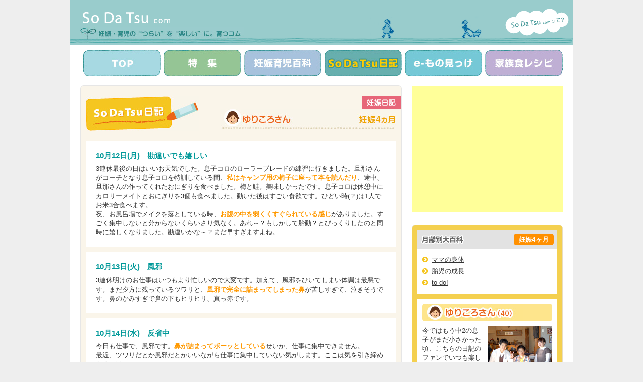

--- FILE ---
content_type: text/html
request_url: http://www.sodatsu.com/data/diary/yurikoro/bn/151012.html
body_size: 13583
content:
<!doctype html>
<!--[if lt IE 7]> <html class="ie6 oldie"> <![endif]-->
<!--[if IE 7]>    <html class="ie7 oldie"> <![endif]-->
<!--[if IE 8]>    <html class="ie8 oldie"> <![endif]-->
<!--[if gt IE 8]><!-->
<html class="">
<!--<![endif]-->
<head>
<meta charset="utf-8">
<meta name="viewport" content="width=device-width, initial-scale=1">
<meta name="description" content="So Da Tsu com">
<meta name="keywords" content="So Da Tsu com">
<title>妊娠・子育て日記　ゆりころさん│So Da Tsu com</title>
<link href="/css/cmn_reset.css" rel="stylesheet" type="text/css">
<link href="/css/cmn_media_q.css" rel="stylesheet" type="text/css">
<link href="/css/cmn_style.css" rel="stylesheet" type="text/css">
<link href="/css/diary.css" rel="stylesheet" type="text/css">
<!--[if lt IE 9]>
<script src="//html5shiv.googlecode.com/svn/trunk/html5.js"></script>
<script src="http://css3-mediaqueries-js.googlecode.com/svn/trunk/css3-mediaqueries.js"></script>
<![endif]-->
<script src="/js/respond_min.js"></script>
<script src="/js/jquery.js"></script>
<script src="/js/jquery.biggerlink.js"></script>
<script src="/js/common.js"></script>
</head>
<body id="diary">

<div class="gridContainer" id="pageTop">
<header id="header" class="clearfix">
<div class="fltR dispNone_sm">
<p><a href="/company/site.html"><img src="/img/cmn_btn_whats.gif" alt="SoDaTsu comって？"></a></p>
</div>

<hgroup id="hgroup" class="fltL">
<h1><a href="/index.html"><img src="/img/cmn_logo_header.gif" alt="SoDaTsu com　そだつコム"></a></h1>
<h2><img src="/img/cmn_copy_header.jpg" alt="妊娠・育児の“つらい”を“楽しい”に。育つコム"></h2>
</hgroup>
</header><!--ヘッダ終わり-->

<nav id="globalNav">
<ul><!--
--><li><a href="/index.html"><img src="/img/cmn_menu01.jpg" alt="TOP"></a></li><!--
--><li><a href="/article/index.html"><img src="/img/cmn_menu02.jpg" alt="特集"></a></li><!--
--><li><a href="/data/ency/index.html"><img src="/img/cmn_menu03.jpg" alt="妊娠育児百科"></a></li><!--
--><li><a href="/data/diary/index.html"><img src="/img/cmn_menu04_a.jpg" alt="SoDaTsu日記"></a></li><!--
--><li><a href="/e_mono/index.html"><img src="/img/cmn_menu05.jpg" alt="e-もの見っけ"></a></li><!--
--><li><a href="/fun/cooking/index.html"><img src="/img/cmn_menu06.jpg" alt="家族食レシピ"></a></li><!--
--></ul>
</nav>

<!--広告 スマホ*日記TOPバナ-->
<aside class="ad_smTop dispNone_pc">
<script type="text/javascript"><!--
google_ad_client = "ca-pub-3475925223917460";
/* diary_sA */
google_ad_slot = "2259072158";
google_ad_width = 320;
google_ad_height = 50;
//-->
</script>
<script type="text/javascript"
src="http://pagead2.googlesyndication.com/pagead/show_ads.js">
</script>
</aside>
<!--/広告おわり-->


<div id="mainArea"><div id="borderBox"><!--ここからメインコンテンツ-->

<hgroup id="diary_hgroup" class="clearfix">

<h2 class="fltL"><img src="../../img/ttl_diary.jpg" alt="SoDaTsu日記"></h2>
<div class="fltR"><h3><img src="../../img/ttl_diary_ninshin.gif" alt="妊娠日記"></h3>
<h4><img src="img/name_n00_04.jpg" alt="ゆりころさん／妊娠4ヶ月"></h4></div>
</hgroup>

<!--始エントリ-->
<article class="entry imgBoxR">
<h5 class="title">
10月12日(月)　勘違いでも嬉しい</h5>
<p>
3連休最後の日はいいお天気でした。息子コロのローラーブレードの練習に行きました。旦那さんがコーチとなり息子コロを特訓している間、<span class="point">私はキャンプ用の椅子に座って本を読んだり</span>、途中、旦那さんの作ってくれたおにぎりを食べました。梅と鮭。美味しかったです。息子コロは休憩中にカロリーメイトとおにぎりを3個も食べました。動いた後はすごい食欲です。ひどい時(？)は1人でお米3合食べます。<br>夜、お風呂場でメイクを落としている時、<span class="point">お腹の中を弱くくすぐられている感じ</span>がありました。すごく集中しないと分からないくらいさり気なく。あれ～？もしかして胎動？とびっくりしたのと同時に嬉しくなりました。勘違いかな～？まだ早すぎますよね。 </p>
</article>
<!--終エントリ-->


<!--始エントリ-->
<article class="entry imgBoxR">
<h5 class="title">
10月13日(火)　風邪</h5>
<p>
3連休明けのお仕事はいつもより忙しいので大変です。加えて、風邪をひいてしまい体調は最悪です。まだ夕方に残っているツワリと、<span class="point">風邪で完全に詰まってしまった鼻</span>が苦しすぎて、泣きそうです。鼻のかみすぎで鼻の下もヒリヒリ、真っ赤です。 </p>
</article>
<!--終エントリ-->



<!--始エントリ-->
<article class="entry imgBoxR">
<h5 class="title">
10月14日(水)　反省中
</h5>
<p>
今日も仕事で、風邪です。<span class="point">鼻が詰まってボーッとしている</span>せいか、仕事に集中できません。<br>最近、ツワリだとか風邪だとかいいながら仕事に集中していない気がします。ここは気を引き締めなくては！！</p>
</article>
<!--終エントリ-->


<!--始エントリ-->
<article class="entry imgBoxR">
<h5 class="title">
10月15日(木)　ちょっと怒ってます
</h5>
<p>
鼻が詰まってここ何日かちゃんと眠れていません。夜中に何度も目が覚めては、かんでもかんでも通らない鼻にため息をついています。今日も仕事でしたが、このままではいけないと、休みをもらって病院に行くことにしました。 <br>もともと手洗い、うがいなどには神経質なほどにこだわる私、ある事態をのぞいては風邪はほとんどひきません。ある事態、それは旦那さんが風邪をひいた時。外にいる時は、風邪をひいている人がいればさっさと自分がマスクをし、帰ったらすぐに手洗いとうがいを徹底していますが、<span class="point">家の中でゴホゴホされると気を抜いているせいかうつってしまう</span>んです。<br>しかも、何度言っても症状がひどくなるまで薬を飲まない旦那さん。私の苦しそうな姿を見て慌てて病院に行ったりし始めましたが、はっきり言って遅すぎです(怒)。ひき始めに薬を飲んで対処してくれればうつらないですむのに…。
</p>
</article>
<!--終エントリ-->

<!--広告 スマホ*日記中断テキスト-->
<aside class="ad_smTop dispNone_pc">
<script type="text/javascript"><!--
google_ad_client = "ca-pub-3475925223917460";
/* diary_sB */
google_ad_slot = "6689271753";
google_ad_width = 234;
google_ad_height = 60;
//-->
</script>
<script type="text/javascript"
src="http://pagead2.googlesyndication.com/pagead/show_ads.js">
</script>
</aside>
<!--/広告おわり-->


<!--始エントリ-->
<article class="entry imgBoxR">
<h5 class="title">
10月16日(金)　トローチだけ…</h5>
<p>
昨日はお休みをもらって病院に行ったにもかかわらず、<span class="point">妊娠初期？ということで薬は出せない</span>と言われてしまい、いくつか病院をあたりましたがトローチをもらって終わりました。<br>というわけで今日も風邪です。やれやれ。
</p>
</article>
<!--終エントリ-->


<!--始エントリ-->
<article class="entry imgBoxR">
<h5 class="title">
10月17日(土)　美味しいお蕎麦だったんですが…</h5>
<p>
待ちに待ったお休み。一日中、外出せずゆっくりしていたのですが、お昼にお蕎麦を食べたら何故か具合が悪くなり、そのまま<span class="point">夜も食べられない</span>ままベッドに倒れ込みました。<br>食べ過ぎ？つわり？風邪？原因不明ですがツラかったです。
</p>
</article>
<!--終エントリ-->


<!--始エントリ-->
<article class="entry imgBoxR">
<h5 class="title">
10月18日(日)　その日を待っています</h5>
<p>
息子コロがローラーブレードに行きました。鮭のおにぎりを2個食べて、朝の6時30分には家を出て行きました。頑張っています。<br>私といえば、昨日よりは体調はいい気がしますが、<span class="point">ノドの奥にツワリの時の吐き気というか気持ち悪さがあります</span>。いつまで経ってもスッキリしないうえ、風邪まで重なって疲労もたまってきています。 <br>秋は美味しいものがいっぱい。早くスッキリして美味しいものが食べたいです。
</p>
</article>
<!--終エントリ-->

<p class="btn_bn"><a href="list.html"><img src="../../img/btn_bn_big.gif" alt="バックナンバー" class="linkImg"></a></p>

</div><!--/borderBox-->
</div><!--/mainArea-->


<!--広告 PCスマホ*日記レクタングル-->
<aside class="ad_smBig">
<script type="text/javascript"><!--
google_ad_client = "ca-pub-3475925223917460";
/* diary_A */
google_ad_slot = "6828872555";
google_ad_width = 300;
google_ad_height = 250;
//-->
</script>
<script type="text/javascript"
src="http://pagead2.googlesyndication.com/pagead/show_ads.js">
</script>
</aside>
<!--/広告おわり-->


<div id="adArea"><!--ここから右カラム-->
<div id="bgBox">

<section class="ency dispNone_sm">
<div class="clearfix">
<h3 class="fltL"><img src="../../img/ttl_ency.gif" alt="月齢別大百科"></h3>
<p class="fltR age">妊娠4ヶ月</p>
</div>
<ul>
<li><a href="../../../ency/ninshin/mama/mama04.html">ママの身体</a></li>
<li><a href="../../../ency/ninshin/baby/baby04.html">胎児の成長</a></li>
<li><a href="../../../ency/ninshin/osewa/osewa04.html">to do!</a></li>
</ul>
</section>
<section class="innerBox profile">
  <h3 class="name"><img src="img/prf_name.jpg" alt="ゆりころさん(31歳)"></h3>
  <p class="imgBoxR"><img src="img/prf.jpg" alt="ゆりころさん" class="fltImg">今ではもう中2の息子がまだ小さかった頃、こちらの日記のファンでいつも楽しみに読んでいました。あれから約10年、奇跡の妊娠を果たした今、今度は自ら日記を綴る側となりました。<br>
        息子のベビー用品は勿論、私の中のベビーのお世話知識はほぼリセットされて、ゼロからのスタート状態です。皆様応援よろしくお願いします。</p>
  <p class="clearfix mt10"> <a href="../../index.html#yurikoro"><img src="../../img/btn_prf.gif"class="fltL linkImg"></a> <a href="list.html"><img src="../../img/btn_bn.gif" class="fltR linkImg"></a></p>
</section>
<section class="comment">
<h3><img src="../../img/ttl_suport.gif" alt="子育て応援サポーターから"></h3>



<h4><img src="../../img/ttl_comment_hensyu.gif" class="編集部より"></h4>
<p>ゆりころさんへ<br>
薬を飲むのはちょっとためらわれる時期に、風邪をひいてしまったゆりころさん。<br>
寝苦しそうですね。少しずつでも仮眠を取って、なんとか体を休めてくださいね。
<br>
(So　Da　Tsu　com編集部)</p>
</section>

<section class="innerBox member">
<ul>
<li><a href="../../marukokko/bn/index.html"><img src="../../marukokko/bn/img/member_marukokko.gif" alt="まるこっこさんの日記" class="linkImg"></a></li>
<li><a href="../../yoshino/bn/index.html"><img src="../../yoshino/bn/img/member_yoshino_02.jpg" alt="ヨシノさんの日記" class="linkImg"></a></li>
<li><a href="../../yamachan/bn/index.html"><img src="../../yamachan/bn/img/member_yamachan_iku.gif" alt="やまちゃんの日記" class="linkImg"></a></li>
</ul>
</section>
</div><!--/bgBox-->





</div><!--/adArea-->


<footer id="footer">
<p id="linkPagetop"><a href="#pageTop"><img src="/img/cmn_btn_pagetop.gif" alt="ページの上部へ" class="linkImg"></a></p>
<div id="footNav">
<ul>
<li class="nobg"><a href="/company/site.html">So Da Tsu comについて</a></li><!--
--><li><a href="/company/company.html">会社概要</a></li><!--
--><li><a href="/company/privacy.html">プライバシー</a></li><!--
--><li><a href="/company/menseki.html">利用規約</a></li><!--
--><li><a href="/company/ad.html">広告掲載について</a></li><!--
--><li><a href="/company/release.html">お問い合わせ</a></li><!--
--><li><a href="/company/works.html">仕事のご依頼</a></li>
</ul>
<p><img src="/img/cmn_copyright_footer.jpg" alt="(c) So Da Tsu com All rights reserved. "></p>
</div>
</footer>

</div><!--/gridContainer-->

<script type="text/javascript">

  var _gaq = _gaq || [];
var pluginUrl =
 '//www.google-analytics.com/plugins/ga/inpage_linkid.js';
_gaq.push(['_require', 'inpage_linkid', pluginUrl]);
  _gaq.push(['_setAccount', 'UA-32613907-1']);
  _gaq.push(['_setDomainName', 'sodatsu.com']);
  _gaq.push(['_trackPageview']);

  (function() {
    var ga = document.createElement('script'); ga.type = 'text/javascript'; ga.async = true;
    ga.src = ('https:' == document.location.protocol ? 'https://ssl' : 'http://www') + '.google-analytics.com/ga.js';
    var s = document.getElementsByTagName('script')[0]; s.parentNode.insertBefore(ga, s);
  })();

</script>

</body>
</html>

--- FILE ---
content_type: text/html; charset=utf-8
request_url: https://www.google.com/recaptcha/api2/aframe
body_size: 269
content:
<!DOCTYPE HTML><html><head><meta http-equiv="content-type" content="text/html; charset=UTF-8"></head><body><script nonce="VKaZUW0NRZMVcHhzd9UJWg">/** Anti-fraud and anti-abuse applications only. See google.com/recaptcha */ try{var clients={'sodar':'https://pagead2.googlesyndication.com/pagead/sodar?'};window.addEventListener("message",function(a){try{if(a.source===window.parent){var b=JSON.parse(a.data);var c=clients[b['id']];if(c){var d=document.createElement('img');d.src=c+b['params']+'&rc='+(localStorage.getItem("rc::a")?sessionStorage.getItem("rc::b"):"");window.document.body.appendChild(d);sessionStorage.setItem("rc::e",parseInt(sessionStorage.getItem("rc::e")||0)+1);localStorage.setItem("rc::h",'1768718272421');}}}catch(b){}});window.parent.postMessage("_grecaptcha_ready", "*");}catch(b){}</script></body></html>

--- FILE ---
content_type: text/css
request_url: http://www.sodatsu.com/css/cmn_media_q.css
body_size: 5902
content:
@charset "utf-8";
/* 標準可変メディア
   メモ : 可変メディアでは、HTML からメディアの高さおよび幅の属性を削除する必要がある
   http://www.alistapart.com/articles/fluid-images/ 
*/
img, object, embed, video {
	max-width: 100%;
}
/* IE 6 では最大幅がサポートされていないため、デフォルトで幅 100% に設定される */
.ie6 img {
	width:100%;
}

/* -----------------------------------------------------------------------------------------------------------------------モバイルレイアウト : 480 px およびそれ以下. */

.ad_Pc {
	margin: 20px 0;
	text-align: center;
}
.ad_smTop{
	margin: 0 0 -4px 0;
	text-align: center;
}
.ad_smBig{
	margin: 20px 0;
	text-align: center;
}
.ad_smBig2{
	margin: 20px 0;
	text-align: center;
	position: relative;
	left: -6%;
}
/*PCスマホ　出し分け　*/
.dispNone_sm{
	display: none;	
}
.dispNone_pc{
	display: block;	
}
/*広告　右上レクタングル用　*/
.ad_pcA300{
	margin-top: 20px;
	margin-bottom: 20px;
	text-align: center;
}
/*広告　上下マーシン20px　*/
.ad_mtmb20{
	margin: 20px 0;
	text-align: center;
}
/*レイアウト枠に入る広告　*/
.ad_inContents{
	margin: 20px -17px;
	text-align: center;
}
/*コンテンツ内に入るor幅320の広告　*/
.ad_inContents2{
	margin: 20px -25px;
	text-align: center;
}
/*レイアウト枠に入る広告 幅300の横並び広告　レフト　*/
.ad_inContents3_left{
	text-align: center;
	float: none;
}
/*レイアウト枠に入る広告 幅300の横並び広告　ライト　*/
.ad_inContents3_right{
	text-align: center;
	float: none;
}
/* amazon枠あり広告　*/
.ad_border{
	margin: 1em 0;
	padding: 5px;
	border:1px solid #eee; 
	text-align:center; 
}
.ad_border img{
	margin: 0 auto 5px;
	display: block;
}
.ad_border .note{
	margin: 0;
	text-align: left;
}

.note {
	font-size: 78%;
}

#header{
	margin: 0;
	padding: 5px 3% 0;
	background: #99cccc; 
}
.gridContainer {
	margin-left: auto;
	margin-right: auto;
	width: 100%;
	background-color: #fff;
}
/* グローバルナビ */
#globalNav {
	clear: both;
	margin: 5px 0;
	width: 100%;
	text-align: center;
	display: block;
}

#globalNav li{
	display: inline;
}
#globalNav li img{
	margin: 2px 0.5%;
	width: 31%;
}

/* 3カラム左 */
#sideNav {
	clear: both;
	display: none;
}
/* 3カラム中央 */
#mainArea_home {
	margin: 0 2.3%;
	clear: both;
	width: 95.4%;
	display: block;
}
/* 右カラム */
#adArea {
	margin: 0 2.3%;
	clear: both;
	width: 95.4%;
	display: block;
}
/* 左カラム */
#mainArea {
	margin: 0 2.3%;
	clear: both;
	width: 95.4%;
	display: block;
	font-size: 115%;
	line-height: 1.5;
}
/* フッター */
#footer{
	margin: 0;
	clear:both;
	text-align: center;
}
#linkPagetop{
	margin: 0 2.3%;
	padding: 20px 0 0 0;
	background: #fff;
	text-align: right;
}
#footer li{
	display: block;
}

/* 検索エンジン */
.search_form{
	width: 100%;
	margin-top: -10px;
}
.search_word{
	width: 100%;
	margin-left: 10px;
	margin-top: -10px;
}

.search_mt-60{
	margin-top: 10px;
	}

/* -------------------------------------------デスクトップレイアウト : 481 px ～最大 1232 px。モバイルレイアウトとタブレットレイアウトからスタイルを継承。 */

@media print , screen and (min-width: 481px) {
.dispNone_sm{
	display: block;	
}
.dispNone_pc{
	display: none;	
}
/*広告　右上レクタングル用　*/
.ad_pcA300{
	margin-top: 0;
}
.ad_border img{
	display: inline;
}

.note {
	font-size: 85%;
}

.gridContainer {
	width: 1000px;
	margin: auto;
	padding: 0;
	background-color: #fff;
}
.popupContainer {
	width: 790px;
	margin: auto;
	padding: 0;
	background-color: #fff;
}
#header{
	margin: 0;
	padding: 15px 7px 0 20px;
	background: url(../img/cmn_bg_header.gif) left bottom no-repeat #99cccc; 
}
#header .fltL{
	width: 361px;
}
#header .fltR{
	margin-bottom: 14px;
	width: 600px;
	background: url(../img/cmn_anime_header.gif) left top;
	text-align: right;
}
/* グローバルナビ */
#globalNav {
	margin: 9px 0 18px 6px;
	clear: both;
	display: block;
}

#globalNav li{
	margin-right: 6px;
}
#globalNav li img{
	margin: 0;
	width: 154px;
}
#globalNav li img.test{
	margin: 0;
	width: 154px;
}
/* 3カラム左 */
#sideNav {
	margin: 0 0 0 20px;
	clear: both;
	float: left;
	width: 170px;
	display: block;
}
/* 3カラム中央 */
#mainArea_home {
	margin: 0 0 0 20px;
	clear: none;
	float: left;
	width: 450px;
	display: block;
}
/* 右カラム */
#adArea {
	margin: 0 20px 0 0;
	clear: none;
	float: right;
	width: 300px;
	display: block;
}
/* 左カラム */
#mainArea {
	margin: 0 0 0 20px;
	float: left;
	width: 640px;
	display: block;
	font-size: 100%;
	line-height: 1.4;
}
/* フッター */
#linkPagetop{
	margin: 0;
	padding: 20px 20px 0 0;
}
#footer li{
	margin-right: 10px; 
	padding-left: 10px;
	background:url(../img/com_dot_green.gif) no-repeat left;
	display: inline;
}

/*レイアウト枠に入る広告 幅300の横並び広告　レフト　*/
.ad_inContents3_left{
	float: left;
	margin-left:-30px;
}
/*レイアウト枠に入る広告 幅300の横並び広告　ライト　*/
.ad_inContents3_right{
	float: right;
	margin-right:-30px;
}

/* 検索エンジン */
.search_form{
	width: 300px;
	float: right;
	margin-top: -10px;
	margin-right: 20px;
	height: 90px;
	}
.search_word{
	width: 300px;
	margin-left: 0px;
	margin-top: -10px;
	}

.search_mt-60{
	margin-top: -75px;
	}
	
}

@media print , screen and (max-width: 481px) {
	.ad_smBig{display:none;}}
	
@media print , screen and (max-width: 481px) {
	.ad_spA300{display:none;}}

--- FILE ---
content_type: text/css
request_url: http://www.sodatsu.com/css/cmn_style.css
body_size: 4352
content:
@charset "utf-8";

/* SNSボタン */
#sns {
	padding: 10px 0 20px;
}
#sns li {
	float:left;
	display:inline;
	list-style-type:none;
}
.fb ,
.tweet{
	padding-top:3px;
}
.tweet{
	padding-left: 10px;
	display:block;
	width: 100px;
}

/* リンクボックス */
.linkBox{
	cursor: pointer;
}
.bl-hover a{ 
	color: #f90 !important;
	text-decoration: none;
}
.bl-hover img{ 
	opacity:0.6;
	filter:alpha(opacity=60);
	-ms-filter: "alpha( opacity=60 )";
}

/* リンクイメージ */
a:hover img.linkImg{
	opacity:0.6;
	filter:alpha(opacity=60);
	-ms-filter: "alpha( opacity=60 )";
}
#globalNav li a:hover   { 
	opacity:0.6;
	filter:alpha(opacity=60);
	-ms-filter: "alpha( opacity=60 )";
}

/*　メインエリア--------------------------
----------------------------------------------- */
#mainArea #borderBox{
	border: 1px solid #e6e6e6;
  /* 角丸 */
	-webkit-border-radius: 7px;
	-moz-border-radius:  7px;
	border-radius:  7px;
	position:relative;
	behavior: url(/pie/PIE.htc);/*for IE*/
}

#mainArea #borderBox2{
	border: 1px solid #e6e6e6;
  /* 角丸 */
	-webkit-border-radius: 7px;
	-moz-border-radius:  7px;
	border-radius:  7px;
	position:relative;
	behavior: url(/pie/PIE.htc);/*for IE*/
}

#mainArea .borderTable td{
	padding: 3px;
	border: 1px solid #c2bfb7;
}

.mainContents p{
	margin-bottom: 1.0em;
}

.mainContents ul.indentList {
	margin-bottom: 1em;
	margin-left: 1em;
}
.mainContents ul.indentList li {
	text-indent: -1.0em;
}
.mainContents p.indentList{
	margin-left: 1em;
	text-indent: -1.0em;
}

.mainContents p.linkTxt a{
	padding-left: 10px;
	background: url(../img/cmn_arrow_green.png) no-repeat left;
}
.mainContents p.linkTxt a.blank{
	padding-left: 12px;
	background: url(../img/cmn_blank_green.png) no-repeat left;
}

/*　右＠ニューストピック--------------------------
----------------------------------------------- */
#adArea a         { color: #333;}
#adArea a:visited { color: #333;}
#adArea a:active  { color: #333;}
#adArea a:hover   { color: #f90;}

#newsTopics{
	margin-top: 20px;
	margin-bottom: 20px;
	padding-bottom: 15px;
	background: url(../img/cmn_bg_topics.jpg) repeat;
	font-size: 85%;
  /* 角丸 */
	-webkit-border-radius: 7px;
	-moz-border-radius:  7px;
	border-radius:  7px;
	position:relative;
	behavior: url(/pie/PIE.htc);/*for IE*/
}

#newsTopics h2{
	padding-right: 6px;
	background: url(../img/cmn_bg_topics_ttl.jpg) no-repeat right top #fff;
}
#newsTopics ul{
	margin: 0 6px;
	padding: 0 10px 10px;
	background: #fff;
}
#newsTopics li{
	padding: 5px 0 5px 10px;
	background: url(../img/cmn_arrow_red.png) no-repeat left;
	border-bottom: 1px dashed #d7d8b9;
	color: #039;
}
#newsTopics li:first-child{
	padding-top: 0;
}
#newsTopics li:last-child{
	border-bottom: none;
}
#newsTopics .fRed{
	margin-left: 2px;
}


/*　右＠バナーエリア--------------------------
----------------------------------------------- */
#prBnr{
	 margin: 20px 0;
}
#prBnr h2{
	 font-size: 85%;
}
#prBnr ul{
	padding-bottom: 10px;
	text-align: center;
	border: 1px solid #ededed;
  /* 角丸 */
	-webkit-border-radius: 5px;
	-moz-border-radius:  5px;
	border-radius:  5px;
	position:relative;
	behavior: url(/pie/PIE.htc);/*for IE*/
}
#prBnr li{
	 margin-top: 10px;
}


/*　右＠お問い合わせ--------------------------
----------------------------------------------- */
.contactForm{
	padding: 20px;
	background: #faf3e2;
	border: 1px solid #e7dcc1;
  /* 角丸 */
	-webkit-border-radius: 7px;
	-moz-border-radius:  7px;
	border-radius:  7px;
	position:relative;
	behavior: url(/pie/PIE.htc);/*for IE*/
}
.contactForm p{
	margin-top: 10px;
	text-align: center;
}
.contactForm textarea{
	width: 100%;
	height: 120px;
}


/* フッター--------------------------
----------------------------------------------- */
#footer #footNav{
	padding-bottom: 40px;
	background: url(../img/cmn_bg_footer.jpg) no-repeat center bottom #a3d6d9;
}
#footer ul{
	padding: 15px 0;
}

#footer li a         { color: #2e8a8a; text-decoration: none; !important}
#footer li a:visited { color: #2e8a8a; !important}
#footer li a:active  { color: #2e8a8a; !important}
#footer li a:hover   { color: #fff; !important}



--- FILE ---
content_type: text/css
request_url: http://www.sodatsu.com/css/diary.css
body_size: 12261
content:
@charset "utf-8";

/* ＠日記  */
#diary .ad_smTop{
	margin: 0 0 2px 0;
}

#diary #borderBox {
	background: #faf5ea;
}

#diary_top #borderBox {
	padding-top: 20px;
	background: url(../data/diary/img/top_bg_main.png) no-repeat left top #7cb3b3;
	border: 1px solid #669999;
}

/* 右＠日記 */
#diary #adArea #bgBox{
	margin-bottom: 20px;
	background: #f4d04f;
	border: 1px solid #e7dcc1;
  /* 角丸 */
	-webkit-border-radius: 7px;
	-moz-border-radius: 7px;
	border-radius: 7px;
	position:relative;
	behavior: url(/pie/PIE.htc);/*for IE*/
}

/* 右＠日記 */
#diary #adArea #bgBox .innerBox{
	margin: 10px;
	background: #fff;
	padding: 10px;
}
#diary .ency{
	margin: 10px;
	background: #fff;
}
#diary .ency .clearfix{
	padding: 7px;
	background: #e2e2e2;
}
#diary .ency .age{
	padding: 0 10px;
	background: #ff9000;
	color: #fff;
	line-height: 23px;
	font-weight: bold;
	text-align: center;
  /* 角丸 */
	-webkit-border-radius: 5px;
	-moz-border-radius: 5px;
	border-radius: 5px;
	position:relative;
	behavior: url(/pie/PIE.htc);/*for IE*/
}
#diary .ency ul{
	padding: 10px;
}
#diary .ency li{
	padding-left: 18px;
	background: url(../img/cmn_arrow_yerrow.gif) no-repeat left;
	line-height: 1.8;
}
/* 右＠プロフィール */
#diary .profile .name{
	margin-bottom: 10px;
	padding: 0 10px;
	background: #fee58c;
  /* 角丸 */
	-webkit-border-radius: 5px;
	-moz-border-radius: 5px;
	border-radius: 5px;
	position:relative;
	behavior: url(/pie/PIE.htc);/*for IE*/
}
#diary .profile .fltImg{
	margin: 0 0 10px 10px;
}
/* 右＠コメント */
#diary .comment{
	margin: 10px;
	background: #fee58c;
	color: #663300;
}
#diary .comment h3{
	padding: 10px 0;
}
#diary .comment h4{
	margin: 0 10px;
	background: url(../data/diary/img/bg_comment.jpg) no-repeat right;
	line-height: 1.8;
}
#diary .comment p{
	padding: 0 10px 10px;
}
/* 右＠他メンバー */
#diary .member ul{
	text-align: center;
}
#diary .member li{
	margin-top: 7px;
}
#diary .member li:first-child{
	margin-top: 0;
}
#diary .member li a{
	padding-left: 25px;
	background: url(../data/diary/img/bg_member_link.gif) no-repeat 7px #fee58c;
	width: 235px;
	height: 30px;
	display: block;
	text-align: left;
  /* 角丸 */
	-webkit-border-radius: 3px;
	-moz-border-radius: 3px;
	border-radius: 3px;
	position:relative;
	behavior: url(/pie/PIE.htc);/*for IE*/
}


/* -----------------------------------------------------------------------------------------------------------------------モバイルレイアウト : 480 px およびそれ以下. */
/*--------------------------------------------------------------------------------------------------------------------- ＠日記  */

/* 日記トップ */
#diary_top .topLeft{
	padding: 0 2%;
	width: 96%;
}
#diary_top .topRight{
	padding: 10px 2%;
	width: 96%;
}
#diary_top .topRight .blockR{
	margin-bottom: 10px;
}
#diary_top .topRight .dateBox{
	padding: 0 8px;
	background-color: #f16209;
	color: #fff;
	font-weight: bold;
	line-height: 24px;
	height: 24px;
  /* 角丸 */
	-webkit-border-radius: 3px;
	-moz-border-radius: 3px;
	border-radius: 3px;
	position:relative;
	behavior: url(/pie/PIE.htc);/*for IE*/
}
#diary_top .topRight .dateBox img{
	margin-right: 7px;
	vertical-align: middle;
	width: 70%;
}
#diary_top .topRight ul{
	padding-top: 6px;
}
#diary_top .topRight li{
	margin-bottom: 6px;
	padding: 5px 20px;
	background: url(../data/diary/img/bg_member_link.gif) no-repeat 5px #fee58c;
	font-size: 85%;
	font-weight: bold;
	text-align:center;
  /* 角丸 */
	-webkit-border-radius: 3px;
	-moz-border-radius: 3px;
	border-radius: 3px;
	position:relative;
	behavior: url(/pie/PIE.htc);/*for IE*/
}
#diary_top .topRight li a         { color: #efa500; text-decoration: none;}
#diary_top .topRight li a:visited { color: #efa500;}
#diary_top .topRight li a:active  { color: #efa500;}
#diary_top .topRight li a:hover   { color: #fff;}

#diary_top .topRight li img{
	margin: 0 auto;
	display: block;
}
#diary_top .topRight .btnBn{
	padding: 1px 5px;
	background-color: #529a9a;
	line-height: 24px;
	height: 24px;
  /* 角丸 */
	-webkit-border-radius: 3px;
	-moz-border-radius: 3px;
	border-radius: 3px;
	position:relative;
	behavior: url(/pie/PIE.htc);/*for IE*/
}
/* 日記トップ プロフィル */
#diary_top .memberProfile{
	margin: 0 2%;
	padding: 2%;
	background-color: #fff;
  /* 角丸 */
	-webkit-border-radius: 5px;
	-moz-border-radius: 5px;
	border-radius: 5px;
	position:relative;
	behavior: url(/pie/PIE.htc);/*for IE*/
}
#diary_top .memberProfile h3{
	margin: 1em 0 7px 0;
}
#diary_top .memberProfile h4{
	margin-bottom: 1em;
	padding-left: 22px;
	background:url(../data/diary/img/bg_member_link.gif) no-repeat 7px #fee58c;
  /* 角丸 */
	-webkit-border-radius: 3px;
	-moz-border-radius: 3px;
	border-radius: 3px;
	position:relative;
	behavior: url(/pie/PIE.htc);/*for IE*/
}
#diary_top .memberProfile h5{
	margin-bottom: 0.5em;
}
#diary_top .memberProfile .menber{
	padding-bottom: 2em;
}
#diary_top .memberProfile .photo{
	width: 18%;
	float: left;
}
#diary_top .memberProfile .prf_com{
	width: 80%;
	float: right;
}
#diary_top .memberProfile .profile{
	width: 100%;
}
#diary_top .memberProfile .comment{
	margin-top: 1em;
	width: 100%;
}
/* 日記トップ バックナンバ */
#diary_top #backNumber{
	padding: 10px;
}
#diary_top h3.ttlBn{
	background-color: #529a9a;
	line-height: 30px;
  /* 角丸 */
	-webkit-border-radius: 3px;
	-moz-border-radius: 3px;
	border-radius: 3px;
	position:relative;
	behavior: url(/pie/PIE.htc);/*for IE*/
}
#diary_top .bnMenber{
	margin: 10px 0;
	padding: 10px 2%;
	background-color: #94cdc7;
	color: #fff;
	width: 96%;
  /* 角丸 */
	-webkit-border-radius: 5px;
	-moz-border-radius: 5px;
	border-radius: 5px;
	position:relative;
	behavior: url(/pie/PIE.htc);/*for IE*/
}
#diary_top .bnMenber img{
	margin: 0 10px 10px 0;
	float: left;
}
#diary_top .bnMenber .date{
	margin-bottom: 1em;
}
#diary_top .bnMenber h4 a         { color: #f60; font-weight:bold;}
#diary_top .bnMenber h4 a:visited { color: #f60;}
#diary_top .bnMenber h4 a:active  { color: #f60;}
#diary_top .bnMenber h4 a:hover   { color: #2e8a8a;}

/* サポーター */
#diary .txt_green_b         {
	color: #366;
	font-weight: bold;
}
#diary .center{
	text-align: center;
	width: 100%;
	margin-left: -10px;
}

/* ----------------------------------------------------------------------------------------------------------------------日記　個別 */
#diary #diary_hgroup{
	margin: 10px 0 10px 2%;
}
#diary #diary_hgroup .fltR{
	text-align: right;
}
#diary #diary_hgroup h4{
	margin-right: 10px;
}

/* 日記エントリ */
#diary .entry{
	margin: 0 3% 10px;
	padding: 10px 2.5%;
	background-color: #fff;
}
#diary .title{
	margin-bottom: 0.5em;
	color: #009999;
	font-size: 115%;
	font-weight: bold;
}
#diary .point {
	color: #ff9900;
	font-weight: bold;
}
/* エントリ内写真 */
#diary .fltBox {
	margin-left: 2.5%;
	padding: 5px;
	background-color: #f4f4f4;
	border: 1px solid #e6e6e6;
	float: right;
	width: 127px;
	text-align: center;
}
#diary .fltBox img {
	margin-bottom: 5px;
}
/* bnボタン */
#diary .btn_bn{
	margin: 0 3% 10px;
	text-align: right;
}

/* ---------------------------------------------------------------------------------------------------------------バックナンバー  */
#diary h3.ttlBn{
	margin: 0 3% 10px;
	background-color: #529a9a;
	line-height: 30px;
  /* 角丸 */
	-webkit-border-radius: 3px;
	-moz-border-radius: 3px;
	border-radius: 3px;
	position:relative;
	behavior: url(/pie/PIE.htc);/*for IE*/
}
#diary .bnBox{
	margin: 0 3% 10px;
	padding: 0 2.5% 10px;
	background-color: #fff;
  /* 角丸 */
	-webkit-border-radius: 5px;
	-moz-border-radius: 5px;
	border-radius: 5px;
	position:relative;
	behavior: url(/pie/PIE.htc);/*for IE*/
}
#diary .bnBox h4{
	padding: 3px 4px;
	background-color: #bedada;
  /* 角丸 */
	-webkit-border-radius: 5px;
	-moz-border-radius: 5px;
	border-radius: 5px;
	position:relative;
	behavior: url(/pie/PIE.htc);/*for IE*/
}
#diary .ad_smTop{
	margin-top: 20px;
}
#diary .bnBox table{
	margin-top: 10px;
	width: 100%;
}
#diary .bnBox  .clearfix{
	padding-top: 2em;
}
#diary .bnBox th{
	background-color: #8cc7c7;
	border-right: 4px solid #fff;
	border-bottom: 4px solid #fff;
	color: #fff;
	font-weight: bold;
	vertical-align: middle;
	width: 30%;
}
#diary .bnBox td{
	padding: 0 2%;
	background-color: #ececec;
	border-bottom: 4px solid #fff;
}
#diary .bnBox td.rest{
	color: #666;
	font-size: 85%;
}
#diary .bnBox  a         { color: #f90;}
#diary .bnBox  a:visited { color: #f90;}
#diary .bnBox  a:active  { color: #f90;}
#diary .bnBox  a:hover   { color: #2e8a8a;}

/* -------------------------------------------デスクトップレイアウト : 481 px ～最大 1232 px。モバイルレイアウトとタブレットレイアウトからスタイルを継承。 */

@media print , screen and (min-width: 481px) {
/*--------------------------------------------------------------------------------------------------------------------- ＠日記  */
/* 日記トップ */
#diary_top .topLeft{
	padding: 0 0 20px 20px;
	background: url(../data/diary/img/top_bg_tree.jpg) no-repeat center;	
	width: 270px;
	float: left;
}
#diary_top .topLeft h2{
	margin-top: 125px;
}
#diary_top .topRight{
	margin-top: 0;
	padding: 20px 20px 0 10px;
	width: 315px;
	float: right;
}
#diary_top .topRight .blockR{
	margin-bottom: 40px;
}
#diary_top .topRight .dateBox img{
	width: 220px;
}
#diary_top .topRight li{
	padding: 0 0 0 20px;
	text-align: left;
	line-height: 30px;
}
#diary_top .topRight li img{
	margin: 0 2px 0 0;
	display: inline;
}
/* 日記トップ プロフィル */
#diary_top .memberProfile{
	margin: 0 10px 20px;
	padding: 10px;
}
#diary_top .memberProfile .menber{
	padding-bottom: 2em;
}
#diary_top .memberProfile .photo{
	width: 65px;
	float: left;
}
#diary_top .memberProfile .prf_com{
	width: 515px;
	float: right;
}
#diary_top .memberProfile .profile{
	width: 48%;
	float: left;
}
#diary_top .memberProfile .comment{
	margin-top: 0;
	width: 48%;
	float: right;
}
/* 日記トップ バックナンバ */
#diary_top #backNumber{
	padding: 10px 0 10px 10px;
}
#diary_top h3.ttlBn{
	margin-right: 10px;
	background-color: #529a9a;
	line-height: 30px;
  /* 角丸 */
	-webkit-border-radius: 3px;
	-moz-border-radius: 3px;
	border-radius: 3px;
	position:relative;
	behavior: url(/pie/PIE.htc);/*for IE*/
}
#diary_top .bnMenber{
	margin: 10px 10px 10px 0;
	padding: 10px 12px;
	background-color: #94cdc7;
	color: #fff;
	width: 280px;
  /* 角丸 */
	-webkit-border-radius: 5px;
	-moz-border-radius: 5px;
	border-radius: 5px;
	position:relative;
	behavior: url(/pie/PIE.htc);/*for IE*/
	float: left;
}
#diary_top .bnMenber h5{
	padding-top: 10px;
}
#diary_top .bnMenber .date{
	font-size: 85%;
}
#diary_top .bnMenber img{
	margin: 0 10px 10px 0;
	float: left;
}


/* ----------------------------------------------------------------------------------------------------------------------日記　個別 */

#diary #diary_hgroup{
	margin: 20px 0	20px 10px;
}
/* 日記エントリ */
#diary .entry{
	margin: 0 10px 10px;
	padding: 20px;
}
/* 日記エントリ内写真 */
#diary .fltBox {
	margin-left: 10px;
	padding: 5px;
	width: 240px;
	text-align: center;
}
/* バックナンバーボタン */
#diary .btn_bn{
	margin: 0 10px 10px;
}

#diary .listpoint {
margin-left: 1em; text-indent: -1em;
}
/* ---------------------------------------------------------------------------------------------------------------------バックナンバー  */
#diary h3.ttlBn{
	margin: 0 10px 10px;
}
#diary .bnBox{
	margin: 0 10px 10px;
	padding: 0 10px 10px 20px;
}
#diary .bnBox h4{
	margin-right: 10px;
}
#diary .bnBox table{
	margin-right: 10px;
	float: left;
	width: 284px;
	height: 125px;
}
}




--- FILE ---
content_type: application/javascript
request_url: http://www.sodatsu.com/js/common.js
body_size: 1974
content:
//アコーディオンナビ
$(function(){
		//オープン指定番号
		var no=0;
		var openItem=$('#accordion-j > p').next('ul').eq(no);
		var openItem2=$('#accordion-k > p').next('ul').eq(no);

		//一旦消す
		$('#accordion-j > ul').hide();
		$('#accordion-k > ul').hide();

		//active要素を指定して開く
		openItem.show().prev('p').addClass("open");
		openItem2.show().prev('p').addClass("open");

$(".accordion p").click(function(){
 $(this).next("ul").slideToggle();
 $(this).children("span").toggleClass("open");
 $(this).parent("li").siblings("li").children("ul").slideUp();
 $(this).parent("li").siblings("li").children("p").children("span").removeClass("open");
 });
 	
}) 

//スムーススクロール
jQuery.easing.quart = function (x, t, b, c, d) {
    return -c * ((t=t/d-1)*t*t*t - 1) + b;
};
 
jQuery(function($){
    $('a[href^=#]').click(function() {
        var target = $(this).attr('href');
        if(target != "#"){
            target = $(target).offset().top;
            $('html,body').animate({ scrollTop: target },500,"quart");
        }else{
            $('html,body').animate({ scrollTop: 0 },300,"quart");
            return false;
        }
    });
})


jQuery(document).ready(function($) {
	//ロールオーバー
	var postfix = '_on';
	$('.over').not('[src*="'+ postfix +'."]').each(function() {

		var img = $(this);
		var src = img.attr('src');
		var src_on = src.substr(0, src.lastIndexOf('.'))
		           + postfix
		           + src.substring(src.lastIndexOf('.'));
		$('<img>').attr('src', src_on);
		img.hover(
			function() {
				img.attr('src', src_on);
			},
			function() {
				img.attr('src', src);
			}
		);
	});
})

//リンクボックス
$(function(){
 $('.linkBox').biggerlink();
 });

//プルダウン
function combo(select) {
url = select.options[select.selectedIndex].value;
if(url != "--") {
document.location.href = url;
}
}